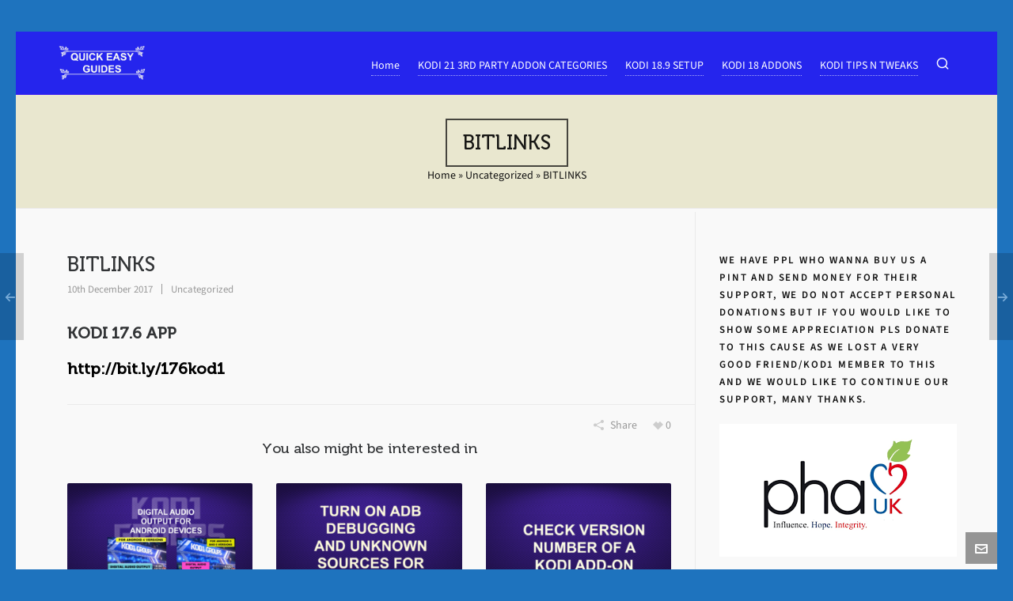

--- FILE ---
content_type: text/html; charset=UTF-8
request_url: https://kod1help.com/bitlinks
body_size: 13753
content:

<!DOCTYPE HTML>
<html lang="en-GB">

<head>

	<meta charset="UTF-8">
	<meta http-equiv="X-UA-Compatible" content="IE=edge">
	<link rel="profile" href="https://gmpg.org/xfn/11">

	<link rel="preload" href="https://kod1help.com/wp-content/themes/HighendWP/assets/css/fonts/source-sans.woff2" as="font" type="font/woff2" crossorigin><link rel="preload" href="https://kod1help.com/wp-content/themes/HighendWP/assets/css/fonts/source-sans-italic.woff2" as="font" type="font/woff2" crossorigin><link rel="preload" href="https://kod1help.com/wp-content/themes/HighendWP/assets/css/fonts/Museo500-Regular-webfont.woff2" as="font" type="font/woff2" crossorigin><link rel="preload" href="https://kod1help.com/wp-content/themes/HighendWP/assets/css/icons/fontawesome-webfont.woff2" as="font" type="font/woff2" crossorigin><link rel="preload" href="https://kod1help.com/wp-content/themes/HighendWP/assets/css/icons/Icomoon.woff2" as="font" type="font/woff2" crossorigin><link rel="preload" href="https://kod1help.com/wp-content/themes/HighendWP/assets/css/icons/hbicons.woff2" as="font" type="font/woff2" crossorigin><meta name='robots' content='index, follow, max-image-preview:large, max-snippet:-1, max-video-preview:-1' />
<meta name="viewport" content="width=device-width, initial-scale=1, minimum-scale=1, maximum-scale=1, user-scalable=no" />
	<!-- This site is optimized with the Yoast SEO plugin v26.7 - https://yoast.com/wordpress/plugins/seo/ -->
	<title>BITLINKS - Kod1help.com</title>
	<link rel="canonical" href="https://kod1help.com/bitlinks" />
	<meta property="og:locale" content="en_GB" />
	<meta property="og:type" content="article" />
	<meta property="og:title" content="BITLINKS - Kod1help.com" />
	<meta property="og:description" content="KODI 17.6 APP http://bit.ly/176kod1" />
	<meta property="og:url" content="https://kod1help.com/bitlinks" />
	<meta property="og:site_name" content="Kod1help.com" />
	<meta property="article:publisher" content="https://www.facebook.com/groups/796578893851042/" />
	<meta property="article:author" content="https://www.facebook.com/groups/796578893851042/" />
	<meta property="article:published_time" content="2017-12-10T07:12:01+00:00" />
	<meta name="author" content="kod1 guides" />
	<meta name="twitter:card" content="summary_large_image" />
	<meta name="twitter:creator" content="@denis_shearer" />
	<meta name="twitter:site" content="@denis_shearer" />
	<meta name="twitter:label1" content="Written by" />
	<meta name="twitter:data1" content="kod1 guides" />
	<script type="application/ld+json" class="yoast-schema-graph">{"@context":"https://schema.org","@graph":[{"@type":"Article","@id":"https://kod1help.com/bitlinks#article","isPartOf":{"@id":"https://kod1help.com/bitlinks"},"author":{"name":"kod1 guides","@id":"https://kod1help.com/#/schema/person/a2013f9f3cd007fa8c8c29ee6c506bd5"},"headline":"BITLINKS","datePublished":"2017-12-10T07:12:01+00:00","mainEntityOfPage":{"@id":"https://kod1help.com/bitlinks"},"wordCount":7,"publisher":{"@id":"https://kod1help.com/#/schema/person/a2013f9f3cd007fa8c8c29ee6c506bd5"},"articleSection":["Uncategorized"],"inLanguage":"en-GB"},{"@type":"WebPage","@id":"https://kod1help.com/bitlinks","url":"https://kod1help.com/bitlinks","name":"BITLINKS - Kod1help.com","isPartOf":{"@id":"https://kod1help.com/#website"},"datePublished":"2017-12-10T07:12:01+00:00","breadcrumb":{"@id":"https://kod1help.com/bitlinks#breadcrumb"},"inLanguage":"en-GB","potentialAction":[{"@type":"ReadAction","target":["https://kod1help.com/bitlinks"]}]},{"@type":"BreadcrumbList","@id":"https://kod1help.com/bitlinks#breadcrumb","itemListElement":[{"@type":"ListItem","position":1,"name":"Home","item":"https://kod1help.com/"},{"@type":"ListItem","position":2,"name":"Uncategorized","item":"https://kod1help.com/https:/kod1help.com/home/uncategorized"},{"@type":"ListItem","position":3,"name":"BITLINKS"}]},{"@type":"WebSite","@id":"https://kod1help.com/#website","url":"https://kod1help.com/","name":"Kod1help.com","description":"Quick easy guides","publisher":{"@id":"https://kod1help.com/#/schema/person/a2013f9f3cd007fa8c8c29ee6c506bd5"},"potentialAction":[{"@type":"SearchAction","target":{"@type":"EntryPoint","urlTemplate":"https://kod1help.com/?s={search_term_string}"},"query-input":{"@type":"PropertyValueSpecification","valueRequired":true,"valueName":"search_term_string"}}],"inLanguage":"en-GB"},{"@type":["Person","Organization"],"@id":"https://kod1help.com/#/schema/person/a2013f9f3cd007fa8c8c29ee6c506bd5","name":"kod1 guides","logo":{"@id":"https://kod1help.com/#/schema/person/image/"},"sameAs":["https://kod1help.com","https://www.facebook.com/groups/796578893851042/","https://www.youtube.com/channel/UCugb4RRSarB8uswQNGx6SPQ"]}]}</script>
	<!-- / Yoast SEO plugin. -->


<link rel="alternate" type="application/rss+xml" title="Kod1help.com &raquo; Feed" href="https://kod1help.com/feed" />
<link rel="alternate" type="application/rss+xml" title="Kod1help.com &raquo; Comments Feed" href="https://kod1help.com/comments/feed" />
<link rel="alternate" title="oEmbed (JSON)" type="application/json+oembed" href="https://kod1help.com/wp-json/oembed/1.0/embed?url=https%3A%2F%2Fkod1help.com%2Fbitlinks" />
<link rel="alternate" title="oEmbed (XML)" type="text/xml+oembed" href="https://kod1help.com/wp-json/oembed/1.0/embed?url=https%3A%2F%2Fkod1help.com%2Fbitlinks&#038;format=xml" />
<style id='wp-img-auto-sizes-contain-inline-css' type='text/css'>
img:is([sizes=auto i],[sizes^="auto," i]){contain-intrinsic-size:3000px 1500px}
/*# sourceURL=wp-img-auto-sizes-contain-inline-css */
</style>
<style id='wp-emoji-styles-inline-css' type='text/css'>

	img.wp-smiley, img.emoji {
		display: inline !important;
		border: none !important;
		box-shadow: none !important;
		height: 1em !important;
		width: 1em !important;
		margin: 0 0.07em !important;
		vertical-align: -0.1em !important;
		background: none !important;
		padding: 0 !important;
	}
/*# sourceURL=wp-emoji-styles-inline-css */
</style>
<link rel='stylesheet' id='wp-block-library-css' href='https://kod1help.com/wp-includes/css/dist/block-library/style.min.css?ver=6.9' type='text/css' media='all' />
<style id='classic-theme-styles-inline-css' type='text/css'>
/*! This file is auto-generated */
.wp-block-button__link{color:#fff;background-color:#32373c;border-radius:9999px;box-shadow:none;text-decoration:none;padding:calc(.667em + 2px) calc(1.333em + 2px);font-size:1.125em}.wp-block-file__button{background:#32373c;color:#fff;text-decoration:none}
/*# sourceURL=/wp-includes/css/classic-themes.min.css */
</style>
<style id='global-styles-inline-css' type='text/css'>
:root{--wp--preset--aspect-ratio--square: 1;--wp--preset--aspect-ratio--4-3: 4/3;--wp--preset--aspect-ratio--3-4: 3/4;--wp--preset--aspect-ratio--3-2: 3/2;--wp--preset--aspect-ratio--2-3: 2/3;--wp--preset--aspect-ratio--16-9: 16/9;--wp--preset--aspect-ratio--9-16: 9/16;--wp--preset--color--black: #000000;--wp--preset--color--cyan-bluish-gray: #abb8c3;--wp--preset--color--white: #ffffff;--wp--preset--color--pale-pink: #f78da7;--wp--preset--color--vivid-red: #cf2e2e;--wp--preset--color--luminous-vivid-orange: #ff6900;--wp--preset--color--luminous-vivid-amber: #fcb900;--wp--preset--color--light-green-cyan: #7bdcb5;--wp--preset--color--vivid-green-cyan: #00d084;--wp--preset--color--pale-cyan-blue: #8ed1fc;--wp--preset--color--vivid-cyan-blue: #0693e3;--wp--preset--color--vivid-purple: #9b51e0;--wp--preset--gradient--vivid-cyan-blue-to-vivid-purple: linear-gradient(135deg,rgb(6,147,227) 0%,rgb(155,81,224) 100%);--wp--preset--gradient--light-green-cyan-to-vivid-green-cyan: linear-gradient(135deg,rgb(122,220,180) 0%,rgb(0,208,130) 100%);--wp--preset--gradient--luminous-vivid-amber-to-luminous-vivid-orange: linear-gradient(135deg,rgb(252,185,0) 0%,rgb(255,105,0) 100%);--wp--preset--gradient--luminous-vivid-orange-to-vivid-red: linear-gradient(135deg,rgb(255,105,0) 0%,rgb(207,46,46) 100%);--wp--preset--gradient--very-light-gray-to-cyan-bluish-gray: linear-gradient(135deg,rgb(238,238,238) 0%,rgb(169,184,195) 100%);--wp--preset--gradient--cool-to-warm-spectrum: linear-gradient(135deg,rgb(74,234,220) 0%,rgb(151,120,209) 20%,rgb(207,42,186) 40%,rgb(238,44,130) 60%,rgb(251,105,98) 80%,rgb(254,248,76) 100%);--wp--preset--gradient--blush-light-purple: linear-gradient(135deg,rgb(255,206,236) 0%,rgb(152,150,240) 100%);--wp--preset--gradient--blush-bordeaux: linear-gradient(135deg,rgb(254,205,165) 0%,rgb(254,45,45) 50%,rgb(107,0,62) 100%);--wp--preset--gradient--luminous-dusk: linear-gradient(135deg,rgb(255,203,112) 0%,rgb(199,81,192) 50%,rgb(65,88,208) 100%);--wp--preset--gradient--pale-ocean: linear-gradient(135deg,rgb(255,245,203) 0%,rgb(182,227,212) 50%,rgb(51,167,181) 100%);--wp--preset--gradient--electric-grass: linear-gradient(135deg,rgb(202,248,128) 0%,rgb(113,206,126) 100%);--wp--preset--gradient--midnight: linear-gradient(135deg,rgb(2,3,129) 0%,rgb(40,116,252) 100%);--wp--preset--font-size--small: 13px;--wp--preset--font-size--medium: 20px;--wp--preset--font-size--large: 36px;--wp--preset--font-size--x-large: 42px;--wp--preset--spacing--20: 0.44rem;--wp--preset--spacing--30: 0.67rem;--wp--preset--spacing--40: 1rem;--wp--preset--spacing--50: 1.5rem;--wp--preset--spacing--60: 2.25rem;--wp--preset--spacing--70: 3.38rem;--wp--preset--spacing--80: 5.06rem;--wp--preset--shadow--natural: 6px 6px 9px rgba(0, 0, 0, 0.2);--wp--preset--shadow--deep: 12px 12px 50px rgba(0, 0, 0, 0.4);--wp--preset--shadow--sharp: 6px 6px 0px rgba(0, 0, 0, 0.2);--wp--preset--shadow--outlined: 6px 6px 0px -3px rgb(255, 255, 255), 6px 6px rgb(0, 0, 0);--wp--preset--shadow--crisp: 6px 6px 0px rgb(0, 0, 0);}:where(.is-layout-flex){gap: 0.5em;}:where(.is-layout-grid){gap: 0.5em;}body .is-layout-flex{display: flex;}.is-layout-flex{flex-wrap: wrap;align-items: center;}.is-layout-flex > :is(*, div){margin: 0;}body .is-layout-grid{display: grid;}.is-layout-grid > :is(*, div){margin: 0;}:where(.wp-block-columns.is-layout-flex){gap: 2em;}:where(.wp-block-columns.is-layout-grid){gap: 2em;}:where(.wp-block-post-template.is-layout-flex){gap: 1.25em;}:where(.wp-block-post-template.is-layout-grid){gap: 1.25em;}.has-black-color{color: var(--wp--preset--color--black) !important;}.has-cyan-bluish-gray-color{color: var(--wp--preset--color--cyan-bluish-gray) !important;}.has-white-color{color: var(--wp--preset--color--white) !important;}.has-pale-pink-color{color: var(--wp--preset--color--pale-pink) !important;}.has-vivid-red-color{color: var(--wp--preset--color--vivid-red) !important;}.has-luminous-vivid-orange-color{color: var(--wp--preset--color--luminous-vivid-orange) !important;}.has-luminous-vivid-amber-color{color: var(--wp--preset--color--luminous-vivid-amber) !important;}.has-light-green-cyan-color{color: var(--wp--preset--color--light-green-cyan) !important;}.has-vivid-green-cyan-color{color: var(--wp--preset--color--vivid-green-cyan) !important;}.has-pale-cyan-blue-color{color: var(--wp--preset--color--pale-cyan-blue) !important;}.has-vivid-cyan-blue-color{color: var(--wp--preset--color--vivid-cyan-blue) !important;}.has-vivid-purple-color{color: var(--wp--preset--color--vivid-purple) !important;}.has-black-background-color{background-color: var(--wp--preset--color--black) !important;}.has-cyan-bluish-gray-background-color{background-color: var(--wp--preset--color--cyan-bluish-gray) !important;}.has-white-background-color{background-color: var(--wp--preset--color--white) !important;}.has-pale-pink-background-color{background-color: var(--wp--preset--color--pale-pink) !important;}.has-vivid-red-background-color{background-color: var(--wp--preset--color--vivid-red) !important;}.has-luminous-vivid-orange-background-color{background-color: var(--wp--preset--color--luminous-vivid-orange) !important;}.has-luminous-vivid-amber-background-color{background-color: var(--wp--preset--color--luminous-vivid-amber) !important;}.has-light-green-cyan-background-color{background-color: var(--wp--preset--color--light-green-cyan) !important;}.has-vivid-green-cyan-background-color{background-color: var(--wp--preset--color--vivid-green-cyan) !important;}.has-pale-cyan-blue-background-color{background-color: var(--wp--preset--color--pale-cyan-blue) !important;}.has-vivid-cyan-blue-background-color{background-color: var(--wp--preset--color--vivid-cyan-blue) !important;}.has-vivid-purple-background-color{background-color: var(--wp--preset--color--vivid-purple) !important;}.has-black-border-color{border-color: var(--wp--preset--color--black) !important;}.has-cyan-bluish-gray-border-color{border-color: var(--wp--preset--color--cyan-bluish-gray) !important;}.has-white-border-color{border-color: var(--wp--preset--color--white) !important;}.has-pale-pink-border-color{border-color: var(--wp--preset--color--pale-pink) !important;}.has-vivid-red-border-color{border-color: var(--wp--preset--color--vivid-red) !important;}.has-luminous-vivid-orange-border-color{border-color: var(--wp--preset--color--luminous-vivid-orange) !important;}.has-luminous-vivid-amber-border-color{border-color: var(--wp--preset--color--luminous-vivid-amber) !important;}.has-light-green-cyan-border-color{border-color: var(--wp--preset--color--light-green-cyan) !important;}.has-vivid-green-cyan-border-color{border-color: var(--wp--preset--color--vivid-green-cyan) !important;}.has-pale-cyan-blue-border-color{border-color: var(--wp--preset--color--pale-cyan-blue) !important;}.has-vivid-cyan-blue-border-color{border-color: var(--wp--preset--color--vivid-cyan-blue) !important;}.has-vivid-purple-border-color{border-color: var(--wp--preset--color--vivid-purple) !important;}.has-vivid-cyan-blue-to-vivid-purple-gradient-background{background: var(--wp--preset--gradient--vivid-cyan-blue-to-vivid-purple) !important;}.has-light-green-cyan-to-vivid-green-cyan-gradient-background{background: var(--wp--preset--gradient--light-green-cyan-to-vivid-green-cyan) !important;}.has-luminous-vivid-amber-to-luminous-vivid-orange-gradient-background{background: var(--wp--preset--gradient--luminous-vivid-amber-to-luminous-vivid-orange) !important;}.has-luminous-vivid-orange-to-vivid-red-gradient-background{background: var(--wp--preset--gradient--luminous-vivid-orange-to-vivid-red) !important;}.has-very-light-gray-to-cyan-bluish-gray-gradient-background{background: var(--wp--preset--gradient--very-light-gray-to-cyan-bluish-gray) !important;}.has-cool-to-warm-spectrum-gradient-background{background: var(--wp--preset--gradient--cool-to-warm-spectrum) !important;}.has-blush-light-purple-gradient-background{background: var(--wp--preset--gradient--blush-light-purple) !important;}.has-blush-bordeaux-gradient-background{background: var(--wp--preset--gradient--blush-bordeaux) !important;}.has-luminous-dusk-gradient-background{background: var(--wp--preset--gradient--luminous-dusk) !important;}.has-pale-ocean-gradient-background{background: var(--wp--preset--gradient--pale-ocean) !important;}.has-electric-grass-gradient-background{background: var(--wp--preset--gradient--electric-grass) !important;}.has-midnight-gradient-background{background: var(--wp--preset--gradient--midnight) !important;}.has-small-font-size{font-size: var(--wp--preset--font-size--small) !important;}.has-medium-font-size{font-size: var(--wp--preset--font-size--medium) !important;}.has-large-font-size{font-size: var(--wp--preset--font-size--large) !important;}.has-x-large-font-size{font-size: var(--wp--preset--font-size--x-large) !important;}
:where(.wp-block-post-template.is-layout-flex){gap: 1.25em;}:where(.wp-block-post-template.is-layout-grid){gap: 1.25em;}
:where(.wp-block-term-template.is-layout-flex){gap: 1.25em;}:where(.wp-block-term-template.is-layout-grid){gap: 1.25em;}
:where(.wp-block-columns.is-layout-flex){gap: 2em;}:where(.wp-block-columns.is-layout-grid){gap: 2em;}
:root :where(.wp-block-pullquote){font-size: 1.5em;line-height: 1.6;}
/*# sourceURL=global-styles-inline-css */
</style>
<link rel='stylesheet' id='contact-form-7-css' href='https://kod1help.com/wp-content/plugins/contact-form-7/includes/css/styles.css?ver=6.1.4' type='text/css' media='all' />
<link rel='stylesheet' id='chld_thm_cfg_parent-css' href='https://kod1help.com/wp-content/themes/HighendWP/style.css?ver=6.9' type='text/css' media='all' />
<link rel='stylesheet' id='highend-style-css' href='https://kod1help.com/wp-content/themes/HighendWP/style.css?ver=4.0.1' type='text/css' media='all' />
<link rel='stylesheet' id='highend_responsive-css' href='https://kod1help.com/wp-content/themes/HighendWP/assets/css/responsive.css?ver=4.0.1' type='text/css' media='all' />
<link rel='stylesheet' id='highend_icomoon-css' href='https://kod1help.com/wp-content/themes/HighendWP/assets/css/icons.css?ver=4.0.1' type='text/css' media='all' />
<link rel='stylesheet' id='highend_dynamic_styles-css' href='https://kod1help.com/wp-content/uploads/highend/dynamic-styles.css?ver=1704609945' type='text/css' media='all' />
<link rel='stylesheet' id='ecae-frontend-css' href='https://kod1help.com/wp-content/plugins/easy-custom-auto-excerpt/assets/style-frontend.css?ver=2.5.0' type='text/css' media='all' />
<style id='ecae-frontend-inline-css' type='text/css'>
.ecae-button { font-size: 14px !important; }
/*# sourceURL=ecae-frontend-inline-css */
</style>
<link rel='stylesheet' id='ecae-buttonskin-soft-blue-css' href='https://kod1help.com/wp-content/plugins/easy-custom-auto-excerpt-premium/buttons/ecae-buttonskin-soft-blue.css?ver=2.5.0' type='text/css' media='all' />
<script type="text/javascript" src="https://kod1help.com/wp-includes/js/jquery/jquery.min.js?ver=3.7.1" id="jquery-core-js"></script>
<script type="text/javascript" src="https://kod1help.com/wp-includes/js/jquery/jquery-migrate.min.js?ver=3.4.1" id="jquery-migrate-js"></script>
<link rel="https://api.w.org/" href="https://kod1help.com/wp-json/" /><link rel="alternate" title="JSON" type="application/json" href="https://kod1help.com/wp-json/wp/v2/posts/7466" /><link rel="EditURI" type="application/rsd+xml" title="RSD" href="https://kod1help.com/xmlrpc.php?rsd" />
<meta name="generator" content="WordPress 6.9" />
<link rel='shortlink' href='https://kod1help.com/?p=7466' />
<meta name="theme-color" content="#000000"/><link rel="apple-touch-icon-precomposed" sizes="57x57" href="https://kod1help.com/wp-content/uploads/2017/01/FEATURE-HOME-57x57.png" />			<style type="text/css">
			#main-nav ul.sub-menu li a, #hb-side-menu ul.sub-menu li a, #main-nav ul.sub-menu ul li a, ul.sub-menu .widget-item h4, #main-nav > li.megamenu > ul.sub-menu > li > a #main-nav > li.megamenu > ul.sub-menu > li > a, #main-nav > li.megamenu > ul.sub-menu > li > a {
						font-family: "Francois One", sans-serif;
						font-size: 16px;
						letter-spacing: 0px;
						font-weight: ;
						text-transform: uppercase;
					}			</style>
			<meta name="generator" content="Elementor 3.34.1; features: additional_custom_breakpoints; settings: css_print_method-external, google_font-enabled, font_display-auto">
			<style>
				.e-con.e-parent:nth-of-type(n+4):not(.e-lazyloaded):not(.e-no-lazyload),
				.e-con.e-parent:nth-of-type(n+4):not(.e-lazyloaded):not(.e-no-lazyload) * {
					background-image: none !important;
				}
				@media screen and (max-height: 1024px) {
					.e-con.e-parent:nth-of-type(n+3):not(.e-lazyloaded):not(.e-no-lazyload),
					.e-con.e-parent:nth-of-type(n+3):not(.e-lazyloaded):not(.e-no-lazyload) * {
						background-image: none !important;
					}
				}
				@media screen and (max-height: 640px) {
					.e-con.e-parent:nth-of-type(n+2):not(.e-lazyloaded):not(.e-no-lazyload),
					.e-con.e-parent:nth-of-type(n+2):not(.e-lazyloaded):not(.e-no-lazyload) * {
						background-image: none !important;
					}
				}
			</style>
			<link rel="icon" href="https://kod1help.com/wp-content/uploads/2017/03/cropped-ham-2-32x32.jpg" sizes="32x32" />
<link rel="icon" href="https://kod1help.com/wp-content/uploads/2017/03/cropped-ham-2-192x192.jpg" sizes="192x192" />
<link rel="apple-touch-icon" href="https://kod1help.com/wp-content/uploads/2017/03/cropped-ham-2-180x180.jpg" />
<meta name="msapplication-TileImage" content="https://kod1help.com/wp-content/uploads/2017/03/cropped-ham-2-270x270.jpg" />

</head>

<body class="wp-singular post-template-default single single-post postid-7466 single-format-standard wp-embed-responsive wp-theme-HighendWP wp-child-theme-HighendWP-child hb-boxed-layout hb-preloader highend-prettyphoto elementor-default elementor-kit-9352" itemscope="itemscope" itemtype="https://schema.org/WebPage">

<div id="mobile-menu-wrap"><form method="get" class="mobile-search-form" action="https://kod1help.com/"><input type="text" placeholder="Search" name="s" autocomplete="off" /></form><a class="mobile-menu-close"><i class="hb-icon-x"></i></a><nav id="mobile-menu" class="clearfix interactive"><div class="menu-home-container"><ul id="menu-home" class="menu-main-menu-container"><li id="menu-item-9826" class="menu-item menu-item-type-post_type menu-item-object-page menu-item-home menu-item-9826"><a href="https://kod1help.com/">Home</a></li>
<li id="menu-item-9772" class="menu-item menu-item-type-post_type menu-item-object-page menu-item-9772"><a href="https://kod1help.com/kodi-19-3rd-party-addon-categories">KODI 21 3RD PARTY ADDON CATEGORIES</a></li>
<li id="menu-item-9773" class="menu-item menu-item-type-post_type menu-item-object-page menu-item-9773"><a href="https://kod1help.com/kodi-18-9-setup">KODI 18.9 SETUP</a></li>
<li id="menu-item-9775" class="menu-item menu-item-type-post_type menu-item-object-post menu-item-9775"><a href="https://kod1help.com/kodi-18-addons">KODI 18 ADDONS</a></li>
<li id="menu-item-9774" class="menu-item menu-item-type-post_type menu-item-object-page menu-item-9774"><a href="https://kod1help.com/kodi-tips-n-tweaks">KODI TIPS N TWEAKS</a></li>
</ul></div></nav></div><!-- END #mobile-menu-wrap -->
<div id="hb-wrap">

	<div id="main-wrapper" class="hb-boxed-layout hb_boxed_layout_regular width-1140 nav-type-1">

					<header id="hb-header" >

				
<!-- BEGIN #header-inner -->
<div id="header-inner" class="nav-type-1 sticky-nav hb-ajax-search" role="banner" itemscope="itemscope" itemtype="https://schema.org/WPHeader">

    <!-- BEGIN #header-inner-bg -->
    <div id="header-inner-bg">

        <div class="container-wide">

	<div id="logo"><div class="hb-dark-logo hb-logo-wrap hb-visible-logo"><a href="https://kod1help.com/"><img src="https://kod1help.com/wp-content/uploads/2017/02/QUICK-EASY-GUIDES.png" class="default" alt="Kod1help.com"/></a></div></div>
	<nav class="main-navigation second-skin  light-menu-dropdown" role="navigation" itemscope="itemscope" itemtype="https://schema.org/SiteNavigationElement">

	
	<ul id="main-nav" class="sf-menu"><li class="menu-item menu-item-type-post_type menu-item-object-page menu-item-home menu-item-9826"><a href="https://kod1help.com/"><span>Home</span></a></li>
<li class="menu-item menu-item-type-post_type menu-item-object-page menu-item-9772"><a href="https://kod1help.com/kodi-19-3rd-party-addon-categories"><span>KODI 21 3RD PARTY ADDON CATEGORIES</span></a></li>
<li class="menu-item menu-item-type-post_type menu-item-object-page menu-item-9773"><a href="https://kod1help.com/kodi-18-9-setup"><span>KODI 18.9 SETUP</span></a></li>
<li class="menu-item menu-item-type-post_type menu-item-object-post menu-item-9775"><a href="https://kod1help.com/kodi-18-addons"><span>KODI 18 ADDONS</span></a></li>
<li class="menu-item menu-item-type-post_type menu-item-object-page menu-item-9774"><a href="https://kod1help.com/kodi-tips-n-tweaks"><span>KODI TIPS N TWEAKS</span></a></li>
</ul>
			<div id="fancy-search">
			<form id="fancy-search-form" action="https://kod1help.com/" novalidate="" autocomplete="off">
				<input type="text" name="s" id="s" placeholder="Type keywords and press enter" autocomplete="off">
			</form>
			<a href="#" id="close-fancy-search" class="no-transition"><i class="hb-icon-x"></i></a>
			<span class="spinner"></span>
		</div>
		<a href="#" id="show-nav-menu" aria-label="Navigation"><i class="icon-bars"></i></a></a>
</nav>

</div><!-- END .container or .container-wide -->

    </div><!-- END #header-inner-bg -->
</div><!-- END #header-inner -->

	</header>
			
<div id="hb-page-title" class="hb-color-background normal-padding border-style dark-text aligncenter">

	<div class="hb-image-bg-wrap" style="background-color: #e9e7cf;"></div>

	<div class="container">

		<div class="hb-page-title">

			<h1 class="hb-animate-element hb-scale-up">BITLINKS</h1>
		</div><!-- END .hb-page-title -->

		<span><span><a href="https://kod1help.com/">Home</a></span> » <span><a href="https://kod1help.com/https:/kod1help.com/home/uncategorized">Uncategorized</a></span> » <span class="breadcrumb_last" aria-current="page">BITLINKS</span></span>
	</div>
</div><!-- END #hb-page-title -->

<div id="slider-section" class="clearfix highend-featured-section-" >

	<canvas id="hb-canvas-effect"></canvas>		
</div><!-- END #slider-section -->

<div id="main-content">

	<div class="container">

		<div class="row main-row right-sidebar">
		
			
				<div class="hb-main-content col-9 hb-equal-col-height">
<article id="post-7466" class="post-7466 post type-post status-publish format-standard hentry category-uncategorized" itemscope itemType="https://schema.org/BlogPosting">
	
	
	<div class="post-header">
		
		<h1 class="title entry-title" itemprop="headline">BITLINKS</h1>

		<div class="post-meta-info">
					<span class="post-date minor-meta date updated">
			<time datetime="2017-12-10T07:12:01+00:00" itemprop="datePublished">
				10th December 2017			</time>
		</span>
				<span class="blog-categories minor-meta"> 
			<a href="https://kod1help.com/https:/kod1help.com/home/uncategorized" rel="category tag">Uncategorized</a>		</span>
				</div><!-- END .post-meta-info -->
	</div><!-- END .post-header -->
	
			<div class="entry-content clearfix" itemprop="articleBody">
			
			<h3><strong>KODI 17.6 APP</strong></h3>
<h3><a href="http://bit.ly/176kod1"><strong>http://bit.ly/176kod1</strong></a></h3>
			
			<div class="page-links">
						
			</div>
		</div><!-- END .entry-content -->
		
	<section class="bottom-meta-section clearfix">
		
<div class="share-holder">

	<i class="hb-moon-share-2"></i>
	Share							
	<div class="hb-dropdown-box share-dropdown-box">
		<ul class="blog-social-share">

				            <li>
	            	<a class="facebook-share" onclick="popWindow('http://www.facebook.com/sharer.php?u=https://kod1help.com/bitlinks','Facebook','500','400' );" title="Facebook" rel="tooltip" data-placement="right"><i class="hb-moon-facebook"></i></a>
				</li>
			
							<li>
					<a class="twitter-share" onclick="popWindow('http://twitter.com/share?url=https://kod1help.com/bitlinks','Twitter','500','258' )" title="X" rel="tooltip" data-placement="right"><i class="hb-moon-twitter"></i></a>
				</li>
			
							<li>
					<a class="googleplus-share" onclick="popWindow('http://plus.google.com/share?url=https://kod1help.com/bitlinks','GooglePlus','500','400' )" title="Google+" rel="tooltip" data-placement="right"><i class="hb-moon-google-plus-2"></i></a>
				</li>
			
							<li>
					<a class="linkedin-share" onclick="popWindow('http://linkedin.com/shareArticle?mini=true&amp;url=https://kod1help.com/bitlinks&amp;title=BITLINKS','LinkedIn','500','400')" title="LinkedIn" rel="tooltip" data-placement="right"><i class="hb-moon-linkedin"></i></a>
				</li>
			
											<li>
					<a class="pinterest-share" onclick="popWindow('http://pinterest.com/pin/create/button/?url=https://kod1help.com/bitlinks&amp;media=&amp;description=Kod1help.com - BITLINKS','Pinterest','500','400' )" title="Pinterest" rel="tooltip" data-placement="right"><i class="hb-moon-pinterest"></i></a>
				</li>
			
							<li>
					<a class="tumblr-share" onclick="popWindow('http://www.tumblr.com/share/link?url=https%3A%2F%2Fkod1help.com%2Fbitlinks&amp;name=BITLINKS&amp;description=%3Ch3%3E%3Cstrong%3EKODI+17.6+APP%3C%2Fstrong%3E%3C%2Fh3%3E%0A%3Ch3%3E%3Ca+href%3D%22http%3A%2F%2Fbit.ly%2F176kod1%22%3E%3Cstrong%3Ehttp%3A%2F%2Fbit.ly%2F176kod1%3C%2Fstrong%3E%3C%2Fa%3E%3C%2Fh3%3E%0A','Tumblr','500','400')" title="Tumblr" rel="tooltip" data-placement="right"><i class="hb-moon-tumblr-2"></i></a>
				</li>
			
							<li>
					<a class="vkontakte-share" onclick="popWindow('http://vkontakte.ru/share.php?url=https://kod1help.com/bitlinks','VKontakte','500','400')" title="VKontakte" rel="tooltip" data-placement="right"><i class="icon-vk"></i></a>
				</li>
			
							<li>
					<a class="reddit-share" onclick="popWindow('http://reddit.com/submit?url=https://kod1help.com/bitlinks&amp;title=BITLINKS','Reddit','500','400')" title="Reddit" rel="tooltip" data-placement="right"><i class="hb-moon-reddit"></i></a>
				</li>
			
							<li>
					<a class="email-share" href="mailto:?subject=Kod1help.com - BITLINKS&amp;body=https://kod1help.com/bitlinks" target="_blank" title="Email" rel="tooltip" data-placement="right"><i class="hb-moon-envelop"></i></a>
				</li>
					</ul>

	</div>
</div>
<div title="Like this post. BITLINKS" id="like-7466" class="like-holder like-button" data-post-id="7466" data-nonce="6e7fb7e056"><i class="hb-moon-heart"></i><span>0</span></div>	</section><!-- END .bottom-meta-section -->
</article>
			<section class="hb-related-posts clearfix">

									<h4 class="semi-bold aligncenter">You also might be interested in</h4>
				
				<div class="row">
					
						<div class="col-4 related-item">

									<div class="featured-image item-has-overlay">
			<a href="https://kod1help.com/digital-audio-output-android-devices">
				<img src="https://kod1help.com/wp-content/uploads/2017/08/DIGITAL-AUDIO-OUTPUT-FOR-ANDROID-min-300x200.png" alt="DIGITAL AUDIO OUTPUT FOR ANDROID DEVICES" width="300" height="200"class="featured_image_thumb" />
				<div class="item-overlay-text">
					<div class="item-overlay-text-wrap">
						<span class="plus-sign"></span>
					</div>
				</div>
			</a>
					</div>
		
							<div class="post-content">

								<div class="post-header clearfix">
									<h2 class="title entry-title"><a href="https://kod1help.com/digital-audio-output-android-devices">DIGITAL AUDIO OUTPUT FOR ANDROID DEVICES</a></h2>
									<div class="post-meta-info">
										<time class="date-container minor-meta updated date float-left" itemprop="datePublished" datetime="2017-08-12T18:54:57+01:00">Aug 12, 2017</time>
									</div>
								</div><!-- END .post-header -->

								<p class="hb-post-excerpt clearfix">
									FOR ALL ANDROID 4, 5 AND 6 DEVICES DIGITAL AUDIO[...]								</p>

							</div><!-- END .post-content -->

						</div><!-- END .related-item-->

					
						<div class="col-4 related-item">

									<div class="featured-image item-has-overlay">
			<a href="https://kod1help.com/turn-adb-debugging-unknown-sources-fire-devices">
				<img src="https://kod1help.com/wp-content/uploads/2017/03/TURN-ON-ADB-DEBUGGING-AND-UNKNOWN-SOURCES-FOR-FIRE-DEVICES-min-300x200.png" alt="TURN ON ADB DEBUGGING AND UNKNOWN SOURCES FOR FIRE DEVICES" width="300" height="200"class="featured_image_thumb" />
				<div class="item-overlay-text">
					<div class="item-overlay-text-wrap">
						<span class="plus-sign"></span>
					</div>
				</div>
			</a>
					</div>
		
							<div class="post-content">

								<div class="post-header clearfix">
									<h2 class="title entry-title"><a href="https://kod1help.com/turn-adb-debugging-unknown-sources-fire-devices">TURN ON ADB DEBUGGING AND UNKNOWN SOURCES FOR FIRE DEVICES</a></h2>
									<div class="post-meta-info">
										<time class="date-container minor-meta updated date float-left" itemprop="datePublished" datetime="2017-03-06T05:07:55+00:00">Mar 6, 2017</time>
									</div>
								</div><!-- END .post-header -->

								<p class="hb-post-excerpt clearfix">
									1. Click SETTINGS &gt; (DEVICE &#8211; older Firesticks)  MY FIRE[...]								</p>

							</div><!-- END .post-content -->

						</div><!-- END .related-item-->

					
						<div class="col-4 related-item">

									<div class="featured-image item-has-overlay">
			<a href="https://kod1help.com/check-version-number-kodi-addon">
				<img src="https://kod1help.com/wp-content/uploads/2017/04/CHECK-VERSION-NUMBER-OF-A-KODI-ADDON-min-300x200.png" alt="CHECK VERSION NUMBER OF A KODI ADDON" width="300" height="200"class="featured_image_thumb" />
				<div class="item-overlay-text">
					<div class="item-overlay-text-wrap">
						<span class="plus-sign"></span>
					</div>
				</div>
			</a>
					</div>
		
							<div class="post-content">

								<div class="post-header clearfix">
									<h2 class="title entry-title"><a href="https://kod1help.com/check-version-number-kodi-addon">CHECK VERSION NUMBER OF A KODI ADDON</a></h2>
									<div class="post-meta-info">
										<time class="date-container minor-meta updated date float-left" itemprop="datePublished" datetime="2017-04-14T11:08:18+01:00">Apr 14, 2017</time>
									</div>
								</div><!-- END .post-header -->

								<p class="hb-post-excerpt clearfix">
									FOR KODI CONFLUENCE SKIN 1.~ From the kodi home screen[...]								</p>

							</div><!-- END .post-content -->

						</div><!-- END .related-item-->

									</div>

			</section>

			<div class="hb-separator-extra"></div>
			</div><!-- END .hb-main-content --><div class="hb-sidebar col-3 hb-equal-col-height"><div id="hb_ad_twofifty_widget-4" class="widget-item hb_ad_twofifty_widget"><h4>We have ppl who wanna buy us a pint and send money for their support, we do not accept personal donations but if you would like to show some appreciation pls donate to this cause as we lost a very good friend/kod1 member  to this and we would like to continue our support, many thanks.</h4>				<div class="ad-cell">
					
					<a href="http://www.phauk.org/get-involved-with-the-pha-uk/make-a-donation/" target="_blank">
					<img src="https://kod1help.com/wp-content/uploads/2017/07/donate.png" alt="Advertisment" />

					</a>
				</div>
				</div><div id="hb_ad_twofifty_widget-5" class="widget-item hb_ad_twofifty_widget"><h4>TODAYS SPORTS FIXTURES</h4>				<div class="ad-cell">
					
					<a href="https://kod1help.com/todays-sports-fixtures" target="_blank">
					<img src="https://kod1help.com/wp-content/uploads/2017/03/SPORTS-FIXTURES-min.png" alt="Advertisment" />

					</a>
				</div>
				</div><div id="hb_ad_twofifty_widget-3" class="widget-item hb_ad_twofifty_widget"><h4>INTERNET SPEED TEST by OOKLA (opens in new tab).</h4>				<div class="ad-cell">
					
					<a href="http://www.speedtest.net/" target="_blank">
					<img src="https://kod1help.com/wp-content/uploads/2017/06/SPEED-TEST-min.png" alt="Advertisment" />

					</a>
				</div>
				</div><div id="search-2" class="widget-item widget_search"><h4>SEARCH</h4>
<form role="search" method="get" id="searchform" class="searchform" action="https://kod1help.com/">
	<input type="text" placeholder="Enter keywords" name="s" id="s" autocomplete="off">
	<button type="submit" id="searchsubmit" aria-hidden="true" role="button"></button>
</form>
</div><div id="hb_latest_posts_simple_widget-2" class="widget-item hb_latest_posts_simple_widget"><h4>Latest Posts</h4>			<ul>
			

					<li class="clearfix">
						
						<div class="hb-spl-thumb"><a href="https://kod1help.com/kodi-19-3rd-party-christmas-add-ons"><img src="https://kod1help.com/wp-content/uploads/2021/03/Kodi-Logo-80x80.jpg" alt="Kodi 19 3rd party Christmas add-ons" /></a></div>						<div class="hb-spl-inner">
							<a href="https://kod1help.com/kodi-19-3rd-party-christmas-add-ons">Kodi 19 3rd party Christmas add-ons</a>
															<span class="hb-spl-excerpt">CHRISTMAS ADDONS  . Aliunde K19 addon / Aliunde K19 One...<br/><a class="hb-focus-color" href="https://kod1help.com/kodi-19-3rd-party-christmas-add-ons">Read More</a></span>
													</div>
					</li>
			

					<li class="clearfix">
						
						<div class="hb-spl-thumb"><a href="https://kod1help.com/music-karaoke-radio-and-concerts-addons"><img src="https://kod1help.com/wp-content/uploads/2021/03/Kodi-Logo-80x80.jpg" alt="MUSIC KARAOKE RADIO and CONCERTS ADDONS" /></a></div>						<div class="hb-spl-inner">
							<a href="https://kod1help.com/music-karaoke-radio-and-concerts-addons">MUSIC KARAOKE RADIO and CONCERTS ADDONS</a>
															<span class="hb-spl-excerpt">MUSIC, KARAOKE, RADIO and CONCERTS . Aliunde Just Click It...<br/><a class="hb-focus-color" href="https://kod1help.com/music-karaoke-radio-and-concerts-addons">Read More</a></span>
													</div>
					</li>
			

					<li class="clearfix">
						
						<div class="hb-spl-thumb"><a href="https://kod1help.com/live-tv-addons-kodi-19"><img src="https://kod1help.com/wp-content/uploads/2021/03/Kodi-Logo-80x80.jpg" alt="LIVE TV ADDONS KODI 21" /></a></div>						<div class="hb-spl-inner">
							<a href="https://kod1help.com/live-tv-addons-kodi-19">LIVE TV ADDONS KODI 21</a>
															<span class="hb-spl-excerpt">IPTV / LIVE TV ADDONS. Q Sports addon (Ezzer-Mac Repo...<br/><a class="hb-focus-color" href="https://kod1help.com/live-tv-addons-kodi-19">Read More</a></span>
													</div>
					</li>
						</ul>
		</div><div id="categories-2" class="widget-item widget_categories"><h4>Categories</h4>
			<ul>
					<li class="cat-item cat-item-467"><a href="https://kod1help.com/https:/kod1help.com/home/our-groups-on-band">.OUR GROUPS ON BAND</a> (1)
</li>
	<li class="cat-item cat-item-235"><a href="https://kod1help.com/https:/kod1help.com/home/addons">3RD PARTY ADDONS</a> (27)
</li>
	<li class="cat-item cat-item-238"><a href="https://kod1help.com/https:/kod1help.com/home/3rd-party-kodi-repositories">3RD PARTY KODI REPOSITORIES</a> (5)
</li>
	<li class="cat-item cat-item-239"><a href="https://kod1help.com/https:/kod1help.com/home/3rd-party-program-add-ons">3RD PARTY PROGRAM ADD-ONS</a> (6)
</li>
	<li class="cat-item cat-item-265"><a href="https://kod1help.com/https:/kod1help.com/home/apps">APPS</a> (21)
</li>
	<li class="cat-item cat-item-168"><a href="https://kod1help.com/https:/kod1help.com/home/background-picture">BACKGROUND PICTURE</a> (3)
</li>
	<li class="cat-item cat-item-56"><a href="https://kod1help.com/https:/kod1help.com/home/backup">BACKUP</a> (5)
</li>
	<li class="cat-item cat-item-159"><a href="https://kod1help.com/https:/kod1help.com/home/bluetooth">BLUETOOTH</a> (2)
</li>
	<li class="cat-item cat-item-107"><a href="https://kod1help.com/https:/kod1help.com/home/brightness">BRIGHTNESS</a> (1)
</li>
	<li class="cat-item cat-item-272"><a href="https://kod1help.com/https:/kod1help.com/home/downloads">DOWNLOADS</a> (3)
</li>
	<li class="cat-item cat-item-81"><a href="https://kod1help.com/https:/kod1help.com/home/es-file-explorer">ES FILE EXPLORER</a> (6)
</li>
	<li class="cat-item cat-item-69"><a href="https://kod1help.com/https:/kod1help.com/home/fire-tv-box">FIRE TV BOX</a> (19)
</li>
	<li class="cat-item cat-item-68"><a href="https://kod1help.com/https:/kod1help.com/home/firestick">FIRESTICK</a> (19)
</li>
	<li class="cat-item cat-item-76"><a href="https://kod1help.com/https:/kod1help.com/home/fix">FIXES</a> (35)
</li>
	<li class="cat-item cat-item-170"><a href="https://kod1help.com/https:/kod1help.com/home/fresh-start">FRESH START</a> (1)
</li>
	<li class="cat-item cat-item-468"><a href="https://kod1help.com/https:/kod1help.com/home/international">INTERNATIONAL</a> (1)
</li>
	<li class="cat-item cat-item-420"><a href="https://kod1help.com/https:/kod1help.com/home/keyboards-remotes-and-mice">KEYBOARDS-REMOTES AND MICE</a> (5)
</li>
	<li class="cat-item cat-item-19"><a href="https://kod1help.com/https:/kod1help.com/home/kodi">KODI</a> (20)
</li>
	<li class="cat-item cat-item-388"><a href="https://kod1help.com/https:/kod1help.com/home/kodi-tips-and-tweaks">KODI TIPS AND TWEAKS</a> (1)
</li>
	<li class="cat-item cat-item-241"><a href="https://kod1help.com/https:/kod1help.com/home/launchers">LAUNCHERS</a> (1)
</li>
	<li class="cat-item cat-item-98"><a href="https://kod1help.com/https:/kod1help.com/home/maintenance">MAINTENANCE</a> (3)
</li>
	<li class="cat-item cat-item-115"><a href="https://kod1help.com/https:/kod1help.com/home/memory">MEMORY</a> (4)
</li>
	<li class="cat-item cat-item-376"><a href="https://kod1help.com/https:/kod1help.com/home/miscellaneous">MISCELLANEOUS</a> (8)
</li>
	<li class="cat-item cat-item-100"><a href="https://kod1help.com/https:/kod1help.com/home/mucky-duck">MUCKY DUCK</a> (2)
</li>
	<li class="cat-item cat-item-221"><a href="https://kod1help.com/https:/kod1help.com/home/note-to-uk-broadband-users">Note to UK Broadband Users</a> (1)
</li>
	<li class="cat-item cat-item-269"><a href="https://kod1help.com/https:/kod1help.com/home/pinned-post-media-support-group">PINNED POST MEDIA SUPPORT GROUP</a> (1)
</li>
	<li class="cat-item cat-item-536"><a href="https://kod1help.com/https:/kod1help.com/home/play-store">PLAY STORE</a> (4)
</li>
	<li class="cat-item cat-item-555"><a href="https://kod1help.com/https:/kod1help.com/home/powerline-adaptors">POWERLINE ADAPTORS</a> (1)
</li>
	<li class="cat-item cat-item-537"><a href="https://kod1help.com/https:/kod1help.com/home/real-debrid">REAL DEBRID</a> (6)
</li>
	<li class="cat-item cat-item-149"><a href="https://kod1help.com/https:/kod1help.com/home/repositories">REPOSITORIES</a> (1)
</li>
	<li class="cat-item cat-item-92"><a href="https://kod1help.com/https:/kod1help.com/home/reset">RESET</a> (5)
</li>
	<li class="cat-item cat-item-88"><a href="https://kod1help.com/https:/kod1help.com/home/restore">RESTORE</a> (1)
</li>
	<li class="cat-item cat-item-42"><a href="https://kod1help.com/https:/kod1help.com/home/screen">SCREEN</a> (13)
</li>
	<li class="cat-item cat-item-263"><a href="https://kod1help.com/https:/kod1help.com/home/settings">SETTINGS</a> (22)
</li>
	<li class="cat-item cat-item-105"><a href="https://kod1help.com/https:/kod1help.com/home/shortcuts">SHORTCUTS</a> (3)
</li>
	<li class="cat-item cat-item-109"><a href="https://kod1help.com/https:/kod1help.com/home/skin">SKIN</a> (2)
</li>
	<li class="cat-item cat-item-218"><a href="https://kod1help.com/https:/kod1help.com/home/sound">SOUND</a> (6)
</li>
	<li class="cat-item cat-item-187"><a href="https://kod1help.com/https:/kod1help.com/home/sports-fixtures">SPORTS FIXTURES</a> (2)
</li>
	<li class="cat-item cat-item-10"><a href="https://kod1help.com/https:/kod1help.com/home/subtitles">SUBTITLES</a> (2)
</li>
	<li class="cat-item cat-item-15"><a href="https://kod1help.com/https:/kod1help.com/home/teamviewer">TEAMVIEWER</a> (4)
</li>
	<li class="cat-item cat-item-211"><a href="https://kod1help.com/https:/kod1help.com/home/trakt-tv">TRAKT TV</a> (5)
</li>
	<li class="cat-item cat-item-1"><a href="https://kod1help.com/https:/kod1help.com/home/uncategorized">Uncategorized</a> (7)
</li>
	<li class="cat-item cat-item-173"><a href="https://kod1help.com/https:/kod1help.com/home/uninstall">UNINSTALL</a> (4)
</li>
	<li class="cat-item cat-item-141"><a href="https://kod1help.com/https:/kod1help.com/home/update">UPDATE</a> (4)
</li>
	<li class="cat-item cat-item-327"><a href="https://kod1help.com/https:/kod1help.com/home/vpn">VPN</a> (1)
</li>
	<li class="cat-item cat-item-232"><a href="https://kod1help.com/https:/kod1help.com/home/wifi">WIFI</a> (5)
</li>
	<li class="cat-item cat-item-71"><a href="https://kod1help.com/https:/kod1help.com/home/windows">WINDOWS</a> (13)
</li>
	<li class="cat-item cat-item-119"><a href="https://kod1help.com/https:/kod1help.com/home/youtube">YOUTUBE</a> (3)
</li>
	<li class="cat-item cat-item-264"><a href="https://kod1help.com/https:/kod1help.com/home/zip-file">ZIP FILE</a> (4)
</li>
			</ul>

			</div><div id="archives-2" class="widget-item widget_archive"><h4>Archives</h4>
			<ul>
					<li><a href='https://kod1help.com/2021/11'>November 2021</a></li>
	<li><a href='https://kod1help.com/2021/07'>July 2021</a></li>
	<li><a href='https://kod1help.com/2021/03'>March 2021</a></li>
	<li><a href='https://kod1help.com/2020/06'>June 2020</a></li>
	<li><a href='https://kod1help.com/2019/08'>August 2019</a></li>
	<li><a href='https://kod1help.com/2019/07'>July 2019</a></li>
	<li><a href='https://kod1help.com/2019/02'>February 2019</a></li>
	<li><a href='https://kod1help.com/2019/01'>January 2019</a></li>
	<li><a href='https://kod1help.com/2018/12'>December 2018</a></li>
	<li><a href='https://kod1help.com/2018/11'>November 2018</a></li>
	<li><a href='https://kod1help.com/2018/09'>September 2018</a></li>
	<li><a href='https://kod1help.com/2018/08'>August 2018</a></li>
	<li><a href='https://kod1help.com/2018/06'>June 2018</a></li>
	<li><a href='https://kod1help.com/2018/04'>April 2018</a></li>
	<li><a href='https://kod1help.com/2018/03'>March 2018</a></li>
	<li><a href='https://kod1help.com/2018/02'>February 2018</a></li>
	<li><a href='https://kod1help.com/2018/01'>January 2018</a></li>
	<li><a href='https://kod1help.com/2017/12'>December 2017</a></li>
	<li><a href='https://kod1help.com/2017/11'>November 2017</a></li>
	<li><a href='https://kod1help.com/2017/10'>October 2017</a></li>
	<li><a href='https://kod1help.com/2017/09'>September 2017</a></li>
	<li><a href='https://kod1help.com/2017/08'>August 2017</a></li>
	<li><a href='https://kod1help.com/2017/07'>July 2017</a></li>
	<li><a href='https://kod1help.com/2017/06'>June 2017</a></li>
	<li><a href='https://kod1help.com/2017/05'>May 2017</a></li>
	<li><a href='https://kod1help.com/2017/04'>April 2017</a></li>
	<li><a href='https://kod1help.com/2017/03'>March 2017</a></li>
	<li><a href='https://kod1help.com/2017/02'>February 2017</a></li>
	<li><a href='https://kod1help.com/2017/01'>January 2017</a></li>
			</ul>

			</div><div id="search-4" class="widget-item widget_search">
<form role="search" method="get" id="searchform" class="searchform" action="https://kod1help.com/">
	<input type="text" placeholder="Enter keywords" name="s" id="s" autocomplete="off">
	<button type="submit" id="searchsubmit" aria-hidden="true" role="button"></button>
</form>
</div><div id="hb_ad_twofifty_widget-6" class="widget-item hb_ad_twofifty_widget"><h4>We have ppl who wanna buy us a pint and send money for their support, we do not accept personal donations but if you would like to show some appreciation pls donate to this cause as we lost a very good friend/kod1 member to this and we would like to continue our support, many thanks.</h4>				<div class="ad-cell">
					
					<a href="https://www.materfoundation.ie/" target="_blank">
					<img src="https://kod1help.com/wp-content/uploads/2017/07/Mater-FoundationLogo_with-tagline_GREY-1.png" alt="Advertisment" />

					</a>
				</div>
				</div><div id="hb_ad_twofifty_widget-7" class="widget-item hb_ad_twofifty_widget"><h4>KOD1 TUTORIALS YOUTUBE CHANNEL</h4>				<div class="ad-cell">
					
					<a href="https://www.youtube.com/channel/UCugb4RRSarB8uswQNGx6SPQ" target="_blank">
					<img src="https://kod1help.com/wp-content/uploads/2017/12/KOD1-YOUTUBE-CHANNEL.png" alt="Advertisment" />

					</a>
				</div>
				</div></div><!-- END .hb-sidebar -->
			
		</div><!-- END .row -->

	</div><!-- END .container -->

</div><!-- END #main-content -->


	<a id="to-top"><i class="icon-arrow-up"></i></a><aside id="contact-panel">
	
	<h4 class="hb-focus-color">Contact Us</h4>

	<p>Send us an email and we'll get back to you, asap.</p>

	<form id="contact-panel-form">
		
		<!-- Name -->
		<p><input type="text" placeholder="Name" name="hb_contact_name" id="hb_contact_name_id" class="required requiredField"/></p>

		<!-- Email -->
		<p><input type="email" placeholder="Email" name="hb_contact_email" id="hb_contact_email_id" class="required requiredField"/></p>

		<!-- Subject -->
		<p><input type="text" placeholder="Subject" name="hb_contact_subject" id="hb_contact_subject_id"/></p>

		<!-- Message -->
		<p><textarea placeholder="Your message..." name="hb_contact_message" id="hb_contact_message_id" class="required requiredField"></textarea></p>

		<!-- Submit -->
		<a href="#" id="hb-submit-contact-panel-form" class="hb-button no-three-d hb-push-button hb-asbestos hb-small-button">
			<span class="hb-push-button-icon">
				<i class="hb-moon-paper-plane"></i>
			</span>
			<span class="hb-push-button-text">Send Message</span>
		</a>

		<input type="hidden" id="success_text" value="Message Sent!"/>
	</form>

</aside><!-- END #contact-panel -->

<a id="contact-button">
	<i class="hb-moon-envelop"></i>
</a><!-- END #hb-contact-button -->
		<div id="copyright-wrapper" class="normal-copyright  clearfix">

	<div class="container">

		<div id="copyright-text">
			<p>© 2026 · KOD1 HELP QUICK EASY GUIDES</p>		</div><!-- END #copyright-text -->

		
	</div><!-- END .container -->

</div><!-- END #copyright-wrapper -->
	<nav class="hb-single-next-prev">
		
					<a href="https://kod1help.com/smart-youtube-tv-fire-devices" title="SMART YOUTUBE TV FOR FIRE DEVICES" class="hb-prev-post">
				<i class="hb-moon-arrow-left-4"></i>
				<span class="text-inside">Prev</span>
			</a>
		
					<a href="https://kod1help.com/kod1-youtube-channel" title="KOD1 YOUTUBE CHANNEL" class="hb-next-post">
				<i class="hb-moon-arrow-right-5"></i>
				<span class="text-inside">Next</span>
			</a>
		
	</nav>
	
	</div><!-- END #main-wrapper -->

</div><!-- END #hb-wrap -->

<div id="hb-modal-overlay"></div><script type="speculationrules">
{"prefetch":[{"source":"document","where":{"and":[{"href_matches":"/*"},{"not":{"href_matches":["/wp-*.php","/wp-admin/*","/wp-content/uploads/*","/wp-content/*","/wp-content/plugins/*","/wp-content/themes/HighendWP-child/*","/wp-content/themes/HighendWP/*","/*\\?(.+)"]}},{"not":{"selector_matches":"a[rel~=\"nofollow\"]"}},{"not":{"selector_matches":".no-prefetch, .no-prefetch a"}}]},"eagerness":"conservative"}]}
</script>
			<script>
				const lazyloadRunObserver = () => {
					const lazyloadBackgrounds = document.querySelectorAll( `.e-con.e-parent:not(.e-lazyloaded)` );
					const lazyloadBackgroundObserver = new IntersectionObserver( ( entries ) => {
						entries.forEach( ( entry ) => {
							if ( entry.isIntersecting ) {
								let lazyloadBackground = entry.target;
								if( lazyloadBackground ) {
									lazyloadBackground.classList.add( 'e-lazyloaded' );
								}
								lazyloadBackgroundObserver.unobserve( entry.target );
							}
						});
					}, { rootMargin: '200px 0px 200px 0px' } );
					lazyloadBackgrounds.forEach( ( lazyloadBackground ) => {
						lazyloadBackgroundObserver.observe( lazyloadBackground );
					} );
				};
				const events = [
					'DOMContentLoaded',
					'elementor/lazyload/observe',
				];
				events.forEach( ( event ) => {
					document.addEventListener( event, lazyloadRunObserver );
				} );
			</script>
			<link rel='stylesheet' id='Francois+One-css' href='//fonts.googleapis.com/css?family=Francois+One&#038;subset=latin&#038;ver=6.9' type='text/css' media='all' />
<script type="text/javascript" src="https://kod1help.com/wp-includes/js/dist/hooks.min.js?ver=dd5603f07f9220ed27f1" id="wp-hooks-js"></script>
<script type="text/javascript" src="https://kod1help.com/wp-includes/js/dist/i18n.min.js?ver=c26c3dc7bed366793375" id="wp-i18n-js"></script>
<script type="text/javascript" id="wp-i18n-js-after">
/* <![CDATA[ */
wp.i18n.setLocaleData( { 'text direction\u0004ltr': [ 'ltr' ] } );
//# sourceURL=wp-i18n-js-after
/* ]]> */
</script>
<script type="text/javascript" src="https://kod1help.com/wp-content/plugins/contact-form-7/includes/swv/js/index.js?ver=6.1.4" id="swv-js"></script>
<script type="text/javascript" id="contact-form-7-js-before">
/* <![CDATA[ */
var wpcf7 = {
    "api": {
        "root": "https:\/\/kod1help.com\/wp-json\/",
        "namespace": "contact-form-7\/v1"
    }
};
//# sourceURL=contact-form-7-js-before
/* ]]> */
</script>
<script type="text/javascript" src="https://kod1help.com/wp-content/plugins/contact-form-7/includes/js/index.js?ver=6.1.4" id="contact-form-7-js"></script>
<script type="text/javascript" src="https://kod1help.com/wp-content/themes/HighendWP/assets/js/scripts.js?ver=4.0.1" id="highend_scripts-js"></script>
<script type="text/javascript" src="https://kod1help.com/wp-content/themes/HighendWP/assets/js/jquery.prettyPhoto.js?ver=4.0.1" id="highend-prettyphoto-js-js"></script>
<script type="text/javascript" src="https://kod1help.com/wp-content/themes/HighendWP/assets/js/jquery.pace.js?ver=4.0.1&#039; charset=&#039;utf8" id="highend-jquery-pace-js-js"></script>
<script type="text/javascript" src="https://kod1help.com/wp-content/themes/HighendWP/assets/js/jquery.flexslider.js?ver=4.0.1" id="highend_flexslider-js"></script>
<script type="text/javascript" src="https://kod1help.com/wp-content/themes/HighendWP/assets/js/jquery.validate.js?ver=4.0.1" id="highend_validate-js"></script>
<script type="text/javascript" src="https://kod1help.com/wp-content/themes/HighendWP/assets/js/responsivecarousel.min.js?ver=4.0.1" id="highend_carousel-js"></script>
<script type="text/javascript" src="https://kod1help.com/wp-content/themes/HighendWP/assets/js/jquery.owl.carousel.min.js?ver=4.0.1" id="highend_owl_carousel-js"></script>
<script type="text/javascript" src="https://kod1help.com/wp-includes/js/jquery/ui/core.min.js?ver=1.13.3" id="jquery-ui-core-js"></script>
<script type="text/javascript" src="https://kod1help.com/wp-includes/js/jquery/ui/menu.min.js?ver=1.13.3" id="jquery-ui-menu-js"></script>
<script type="text/javascript" src="https://kod1help.com/wp-includes/js/dist/dom-ready.min.js?ver=f77871ff7694fffea381" id="wp-dom-ready-js"></script>
<script type="text/javascript" id="wp-a11y-js-translations">
/* <![CDATA[ */
( function( domain, translations ) {
	var localeData = translations.locale_data[ domain ] || translations.locale_data.messages;
	localeData[""].domain = domain;
	wp.i18n.setLocaleData( localeData, domain );
} )( "default", {"translation-revision-date":"2025-12-15 12:18:56+0000","generator":"GlotPress\/4.0.3","domain":"messages","locale_data":{"messages":{"":{"domain":"messages","plural-forms":"nplurals=2; plural=n != 1;","lang":"en_GB"},"Notifications":["Notifications"]}},"comment":{"reference":"wp-includes\/js\/dist\/a11y.js"}} );
//# sourceURL=wp-a11y-js-translations
/* ]]> */
</script>
<script type="text/javascript" src="https://kod1help.com/wp-includes/js/dist/a11y.min.js?ver=cb460b4676c94bd228ed" id="wp-a11y-js"></script>
<script type="text/javascript" src="https://kod1help.com/wp-includes/js/jquery/ui/autocomplete.min.js?ver=1.13.3" id="jquery-ui-autocomplete-js"></script>
<script type="text/javascript" id="highend_jquery_custom-js-extra">
/* <![CDATA[ */
var highend_vars = {"ajaxurl":"https://kod1help.com/wp-admin/admin-ajax.php","nonce":"2a87f506a9","paged":"2","search_header":"1","cart_url":"","cart_count":"","responsive":"1","header_height":"80","sticky_header_height":"60","texts":{"load-more":"Load More Posts","no-more-posts":"No More Posts","day":"day","days":"days","hour":"hour","hours":"hours","minute":"minute","minutes":"minutes","second":"second","seconds":"seconds"}};
//# sourceURL=highend_jquery_custom-js-extra
/* ]]> */
</script>
<script type="text/javascript" src="https://kod1help.com/wp-content/themes/HighendWP/assets/js/jquery.custom.js?ver=4.0.1" id="highend_jquery_custom-js"></script>
	<script>
	!function(){var e=-1<navigator.userAgent.toLowerCase().indexOf("webkit"),t=-1<navigator.userAgent.toLowerCase().indexOf("opera"),n=-1<navigator.userAgent.toLowerCase().indexOf("msie");(e||t||n)&&document.getElementById&&window.addEventListener&&window.addEventListener("hashchange",function(){var e,t=location.hash.substring(1);/^[A-z0-9_-]+$/.test(t)&&(e=document.getElementById(t))&&(/^(?:a|select|input|button|textarea)$/i.test(e.tagName)||(e.tabIndex=-1),e.focus())},!1)}();
	</script>
	<script id="wp-emoji-settings" type="application/json">
{"baseUrl":"https://s.w.org/images/core/emoji/17.0.2/72x72/","ext":".png","svgUrl":"https://s.w.org/images/core/emoji/17.0.2/svg/","svgExt":".svg","source":{"concatemoji":"https://kod1help.com/wp-includes/js/wp-emoji-release.min.js?ver=6.9"}}
</script>
<script type="module">
/* <![CDATA[ */
/*! This file is auto-generated */
const a=JSON.parse(document.getElementById("wp-emoji-settings").textContent),o=(window._wpemojiSettings=a,"wpEmojiSettingsSupports"),s=["flag","emoji"];function i(e){try{var t={supportTests:e,timestamp:(new Date).valueOf()};sessionStorage.setItem(o,JSON.stringify(t))}catch(e){}}function c(e,t,n){e.clearRect(0,0,e.canvas.width,e.canvas.height),e.fillText(t,0,0);t=new Uint32Array(e.getImageData(0,0,e.canvas.width,e.canvas.height).data);e.clearRect(0,0,e.canvas.width,e.canvas.height),e.fillText(n,0,0);const a=new Uint32Array(e.getImageData(0,0,e.canvas.width,e.canvas.height).data);return t.every((e,t)=>e===a[t])}function p(e,t){e.clearRect(0,0,e.canvas.width,e.canvas.height),e.fillText(t,0,0);var n=e.getImageData(16,16,1,1);for(let e=0;e<n.data.length;e++)if(0!==n.data[e])return!1;return!0}function u(e,t,n,a){switch(t){case"flag":return n(e,"\ud83c\udff3\ufe0f\u200d\u26a7\ufe0f","\ud83c\udff3\ufe0f\u200b\u26a7\ufe0f")?!1:!n(e,"\ud83c\udde8\ud83c\uddf6","\ud83c\udde8\u200b\ud83c\uddf6")&&!n(e,"\ud83c\udff4\udb40\udc67\udb40\udc62\udb40\udc65\udb40\udc6e\udb40\udc67\udb40\udc7f","\ud83c\udff4\u200b\udb40\udc67\u200b\udb40\udc62\u200b\udb40\udc65\u200b\udb40\udc6e\u200b\udb40\udc67\u200b\udb40\udc7f");case"emoji":return!a(e,"\ud83e\u1fac8")}return!1}function f(e,t,n,a){let r;const o=(r="undefined"!=typeof WorkerGlobalScope&&self instanceof WorkerGlobalScope?new OffscreenCanvas(300,150):document.createElement("canvas")).getContext("2d",{willReadFrequently:!0}),s=(o.textBaseline="top",o.font="600 32px Arial",{});return e.forEach(e=>{s[e]=t(o,e,n,a)}),s}function r(e){var t=document.createElement("script");t.src=e,t.defer=!0,document.head.appendChild(t)}a.supports={everything:!0,everythingExceptFlag:!0},new Promise(t=>{let n=function(){try{var e=JSON.parse(sessionStorage.getItem(o));if("object"==typeof e&&"number"==typeof e.timestamp&&(new Date).valueOf()<e.timestamp+604800&&"object"==typeof e.supportTests)return e.supportTests}catch(e){}return null}();if(!n){if("undefined"!=typeof Worker&&"undefined"!=typeof OffscreenCanvas&&"undefined"!=typeof URL&&URL.createObjectURL&&"undefined"!=typeof Blob)try{var e="postMessage("+f.toString()+"("+[JSON.stringify(s),u.toString(),c.toString(),p.toString()].join(",")+"));",a=new Blob([e],{type:"text/javascript"});const r=new Worker(URL.createObjectURL(a),{name:"wpTestEmojiSupports"});return void(r.onmessage=e=>{i(n=e.data),r.terminate(),t(n)})}catch(e){}i(n=f(s,u,c,p))}t(n)}).then(e=>{for(const n in e)a.supports[n]=e[n],a.supports.everything=a.supports.everything&&a.supports[n],"flag"!==n&&(a.supports.everythingExceptFlag=a.supports.everythingExceptFlag&&a.supports[n]);var t;a.supports.everythingExceptFlag=a.supports.everythingExceptFlag&&!a.supports.flag,a.supports.everything||((t=a.source||{}).concatemoji?r(t.concatemoji):t.wpemoji&&t.twemoji&&(r(t.twemoji),r(t.wpemoji)))});
//# sourceURL=https://kod1help.com/wp-includes/js/wp-emoji-loader.min.js
/* ]]> */
</script>

</body>
</html>


--- FILE ---
content_type: text/css
request_url: https://kod1help.com/wp-content/uploads/highend/dynamic-styles.css?ver=1704609945
body_size: 2366
content:
@font-face{font-family:SourceSansVF;src:url("https://kod1help.com/wp-content/themes/HighendWP/assets/css/fonts/source-sans.woff2?v=3.052") format("woff2");src:url("https://kod1help.com/wp-content/themes/HighendWP/assets/css/fonts/source-sans.woff2?v=3.052") format("woff2");font-weight:100 900;font-style:normal;font-display:swap;}@font-face{font-family:SourceSansVF;src:url("https://kod1help.com/wp-content/themes/HighendWP/assets/css/fonts/source-sans-italic.woff2?v=3.052") format("woff2");src:url("https://kod1help.com/wp-content/themes/HighendWP/assets/css/fonts/source-sans-italic.woff2?v=3.052") format("woff2");font-weight:100 900;font-style:italic;font-display:swap;}@font-face{font-family:Museo500Regular;src:url("https://kod1help.com/wp-content/themes/HighendWP/assets/css/fonts/Museo500-Regular-webfont.eot");src:url("https://kod1help.com/wp-content/themes/HighendWP/assets/css/fonts/Museo500-Regular-webfont.eot?#iefix") format("embedded-opentype"),url("https://kod1help.com/wp-content/themes/HighendWP/assets/css/fonts/Museo500-Regular-webfont.woff2") format("woff2"),url("https://kod1help.com/wp-content/themes/HighendWP/assets/css/fonts/Museo500-Regular-webfont.woff") format("woff"),url("https://kod1help.com/wp-content/themes/HighendWP/assets/css/fonts/Museo500-Regular-webfont.ttf") format("truetype"),url("https://kod1help.com/wp-content/themes/HighendWP/assets/css/fonts/Museo500-Regular-webfont.svg#Museo300Regular") format("svg");font-weight:normal;font-style:normal;font-display:swap;}:root{--colorPrimary:#000000;}a:hover{color:#000000;}.light-text a:hover,.light-menu-dropdown #main-nav ul.sub-menu li a:hover,.light-menu-dropdown #main-nav ul.sub-menu li.sfHover > a,.light-menu-dropdown #main-nav ul.sub-menu li.current-menu-item > a,.light-menu-dropdown #main-nav ul.sub-menu li.current-menu-ancestor > a,#fancy-search .ui-autocomplete li a:hover,#fancy-search .ui-autocomplete li:hover span.search-title,#fancy-search .ui-autocomplete li a,.author-box .social-list li a:hover,#respond small a:hover,.commentmetadata a:hover time,.comments-list .reply a,#footer.dark-style a:hover,.feature-box.alternative i.ic-holder-1,.portfolio-simple-wrap .standard-gallery-item:hover .portfolio-description h3 a,.hb-effect-1 #main-nav > li > a::before,.hb-effect-1 a::after,.third-skin.hb-effect-1 #main-nav > li > a:hover,.third-skin.hb-effect-1 #main-nav > li.current-menu-item > a,.third-skin.hb-effect-1 #main-nav > li.sfHover > a,.second-skin.hb-effect-9 #main-nav #nav-search > a:hover,.hb-effect-10 #main-nav > li > a:hover,.hb-effect-10 #main-nav > li #nav-search a:hover,.hb-effect-10 #main-nav > li.current-menu-item > a,#main-nav ul.sub-menu li a:hover,.hb-side-nav li.menu-item-has-children:hover > a,.hb-side-nav li a:hover,.hb-side-nav li.current-menu-item > a,.hb-side-nav li.current-menu-ancestor > a,.hb-post-carousel .hb-owl-item .hb-owl-read-more:hover span,.hb-post-carousel .hb-owl-item .hb-owl-read-more:hover{color:#000000!important;}.light-style .feature-box.alternative i.ic-holder-1,.light-style .feature-box h4.bold{color:#f9f9f9 !important;}.light-style .feature-box-content p{color:#ccc;}.like-holder.like-active i,.like-holder.like-active{color:#da4c26 !important;}.main-navigation.default-skin #main-nav > li > a:hover > span,.main-navigation.default-skin #main-nav > li.current-menu-item > a > span,.main-navigation.default-skin #main-nav > li.sfHover > a > span,.team-member-box.tmb-2:hover .team-member-description,span[rel="tooltip"]{border-bottom-color:#000000;}.hb-pricing-item:hover,.hb-process-steps ul:before,.wpb_tabs .nav-tabs li.active a,#hb-preloader .spinner,.default-loading-icon:before{border-top-color:#000000;}#main-wrapper .widget_nav_menu ul.menu li.current-menu-item > a,.hb-non-transparent .hb-side-nav > li > a:hover,.hb-non-transparent .hb-side-nav > li.current-menu-item > a,.hb-non-transparent .hb-side-nav > li.current-menu-ancestor > a,.hb-non-transparent .hb-side-nav > li.sfHover > a,.hb-tabs-wrapper.tour-style.left-tabs > .nav-tabs > li.active a,.logout-dropdown ul li:hover,.tribe-events-calendar thead th,.light-menu-dropdown #main-nav ul.sub-menu li a:hover,.light-menu-dropdown #main-nav ul.sub-menu li.sfHover > a,.light-menu-dropdown #main-nav ul.sub-menu li.current-menu-item > a,.light-menu-dropdown #main-nav ul.sub-menu li.current-menu-ancestor > a,.light-menu-dropdown #main-nav ul.sub-menu li.sfHover > a{border-left-color:#000000;}#main-wrapper .right-sidebar .widget_nav_menu ul.menu li.current-menu-item > a,.hb-tabs-wrapper.tour-style.right-tabs > .nav-tabs > li.active a,.tribe-events-calendar thead th{border-right-color:#000000;}.pagination ul li span,.single .pagination span,.single-post-tags a:hover,div.overlay,.portfolio-simple-wrap .standard-gallery-item:hover .hb-gallery-item-name:before,.woocommerce .wc-new-badge,#main-wrapper .coupon-code input.button:hover,.woocommerce-page #main-wrapper button.button:hover,#main-wrapper input.checkout-button,.side-nav-bottom-part ul li a:hover,#main-wrapper #place_order,#mobile-menu.interactive .open-submenu.active,#mobile-menu.interactive .open-submenu:hover,.widget_product_search input[type=submit],.tribe-events-calendar thead th{background-color:#000000;}#sticky-shop-button:hover,#sticky-shop-button span,.type-post.format-quote .quote-post-wrapper a,.type-post.format-link .quote-post-wrapper a,.type-post.format-status .quote-post-wrapper a,span.highlight,mark,.feature-box:hover:not(.standard-icon-box) .hb-small-break,.content-box i.box-icon,.hb-button,input[type=submit],a.read-more,.woocommerce-MyAccount-content input.button,.hb-effect-2 #main-nav > li > a > span::after,.hb-effect-3 #main-nav > li > a::before,.hb-effect-4 #main-nav > li > a::before,.hb-effect-6 #main-nav > li > a::before,.hb-effect-7 #main-nav > li > a span::after,.hb-effect-8 #main-nav > li > a:hover span::before,.hb-effect-9 #main-nav > li > a > span::before,.hb-effect-9 #main-nav > li > a > span::after,.hb-effect-10 #main-nav > li > a:hover span::before,.hb-effect-10 #main-nav > li.current-menu-item > a span::before,#main-nav > li.sfHover > a span::before,#main-nav > li.current-menu-ancestor > a span::before,.pace .pace-progress,#main-wrapper .hb-bag-buttons a.checkout-button,.hb-post-carousel.hb-owl-slider .owl-nav .owl-prev:hover,.hb-post-carousel.hb-owl-slider .owl-nav .owl-next:hover,#tribe-bar-form .tribe-bar-submit input[type=submit]{background:#000000;}table.focus-header th,.second-skin #main-nav > li a:hover,.second-skin #main-nav > li.current-menu-item > a,.second-skin #main-nav > li.sfHover > a,.highend-sticky-header #header-inner .second-skin #main-nav > li > a:hover,.second-skin #main-nav > li.current-menu-item > a,.crsl-nav a:hover,.feature-box:hover i.ic-holder-1{background:#000000;color:#FFF;}html:has(.highend-sticky-header){scroll-padding-top:calc(60px + var(--wp-admin--admin-bar--height,0px));}.dropcap.fancy,.tagcloud > a:hover,.hb-icon.hb-icon-medium.hb-icon-container:hover,#main-wrapper #tribe-events .tribe-events-button{background-color:#000000;color:#FFF;}.filter-tabs li.selected a{border-color:#000000 !important;}.hb-second-light:hover{background:#FFF!important;color:#000000!important;}.hb-effect-11 #main-nav > li > a:hover::before,.hb-effect-11 #main-nav > li.sfHover > a::before,.hb-effect-11 #main-nav > li.current-menu-item > a::before,.hb-effect-11 #main-nav > li.current-menu-ancestor > a::before{color:#000000;text-shadow:7px 0 #000000,-7px 0 #000000;}#main-wrapper .product-loading-icon{background:rgba(0,0,0,0.85);}.hb-single-next-prev a:hover{background:rgba(0,0,0,0.95);}.hb-more-details:hover,.woocommerce .hb-woo-product .hb-buy-button:hover{color:#FFF;background-color:rgba(0,0,0,0.9);}.hb-button,input[type=submit],.woocommerce-MyAccount-content input.button{box-shadow:0 3px 0 0 #000000;}.hb-button.special-icon i,.hb-button.special-icon i::after{background:#000000;}#main-wrapper a.active-language,#main-wrapper a.active-language:hover{color:#aaa !important;}.feature-box:hover:not(.standard-icon-box):not(.alternative) i,#main-wrapper .hb-bag-buttons a:hover,#main-wrapper .hb-dropdown-box .hb-bag-buttons a:hover,#main-wrapper .social-icons.dark li a:hover i,#main-wrapper #footer .social-icons.dark li a i,#footer.dark-style ul.social-icons.light li a:hover,#main-wrapper .hb-single-next-prev a:hover{color:#FFF !important;}#header-bar{background-color:#0012dd}#header-bar,#fancy-search input[type=text]{color:#0a0000}#fancy-search ::-webkit-input-placeholder{color:#0a0000}#header-bar a{color:#2626f2}#header-bar{border-bottom-color:#0000e8}#header-bar .top-widget{border-right-color:#0000e8!important;border-left-color:#0000e8 !important;}#header-inner-bg{background-color:#2525ed;}.highend-sticky-header #header-inner #header-inner-bg{background-color:#2525ed;}#hb-side-navigation,#hb-side-navigation .hb-resp-bg{background-color:#eded00;}#header-inner.nav-type-2 .main-navigation-container{border-top-color:#4025ed;}#header-inner-bg{border-bottom-color:#4025ed}#main-nav li#nav-search::before{background:#4025ed}#header-inner.nav-type-2 #main-nav > li:first-child > a,#header-inner.nav-type-2 li#nav-search > a{border-left-color:#4025ed;}#header-inner.nav-type-2 #main-nav > li > a{border-right-color:#4025ed;}.highend-sticky-header #header-inner #header-inner-bg{border-bottom-color:#eeee22 !important;}.highend-sticky-header #header-inner #main-nav li#nav-search::before{background:#eeee22}#main-wrapper #main-nav > li > a,#main-wrapper #header-inner-bg{color:#ffffff;}body:not(.page-template-presentation-fullwidth) #main-wrapper #main-nav > li > a,#main-wrapper #header-inner-bg{color:#ffffff !important;}.highend-sticky-header #main-wrapper #header-inner #main-nav > li > a,.highend-sticky-header #main-wrapper #header-inner #header-inner-bg{color:#ffffff !important;}#pre-footer-area{background-color:#ffffff;}#pre-footer-area{color:#ffffff;}#footer,body #lang_sel_footer{background-color:#ffffff;}#footer{color:#ffffff;}#main-wrapper #footer{color:#ffffff;}#copyright-wrapper{background:#232fdd;}#copyright-wrapper,#copyright-text{color:#ffffff;}body{background-color:#1e73be;}#hb-side-section{background-color:#ffffff;}.hb-special-header-style #main-wrapper #header-inner #main-nav > li > a,.hb-special-header-style #main-wrapper #header-inner #fancy-search input[type=text],.hb-special-header-style #close-fancy-search,.hb-special-header-style #close-fancy-search:hover,.hb-special-header-style #show-nav-menu{color:#f92771 !important;}.hb-special-header-style #main-wrapper #header-inner #fancy-search ::-webkit-input-placeholder{color:#f92771 !important;};.hb-special-header-style #main-wrapper #header-inner #fancy-search ::-moz-input-placeholder{color:#f92771 !important;};.hb-special-header-style #main-wrapper #header-inner #fancy-search ::-ms-input-placeholder{color:#f92771 !important;}.hb-special-header-style.highend-sticky-header #main-wrapper #header-inner #header-inner-bg{background:rgba(221,51,51,0.7) !important;border-bottom:0;}.hb-special-header-style.highend-sticky-header #main-wrapper #header-inner #main-nav > li > a,.hb-special-header-style.highend-sticky-header #main-wrapper #header-inner #close-fancy-search,.hb-special-header-style.highend-sticky-header #main-wrapper #header-inner #fancy-search input[type=text]{color:#ff0000 !important;}.hb-special-header-style.highend-sticky-header #main-wrapper #header-inner #fancy-search ::-webkit-input-placeholder{color:#ff0000 !important;};.hb-special-header-style.highend-sticky-header #main-wrapper #header-inner #fancy-search ::-moz-input-placeholder{color:#ff0000 !important;};.hb-special-header-style.highend-sticky-header #main-wrapper #header-inner #fancy-search ::-ms-input-placeholder{color:#ff0000 !important;}.nav-type-1 #header-inner-bg,.nav-type-1 .highend-sticky-placeholder{height:80px !important;line-height:80px !important;}.highend-sticky-header #header-inner.nav-type-1 #header-inner-bg,.highend-sticky-header #header-inner.nav-type-1 .highend-sticky-placeholder{height:60px !important;line-height:60px !important;}div#meta-3 ul li{display:none;}div#meta-3 ul li:first-child,div#meta-3 ul li:nth-child(2){display:block;}.breadcrumbs-wrapper{position:relative;right:inherit;}#main-wrapper .featured-image .featured-overlay,#main-wrapper .item-overlay-text{display:none !important;}